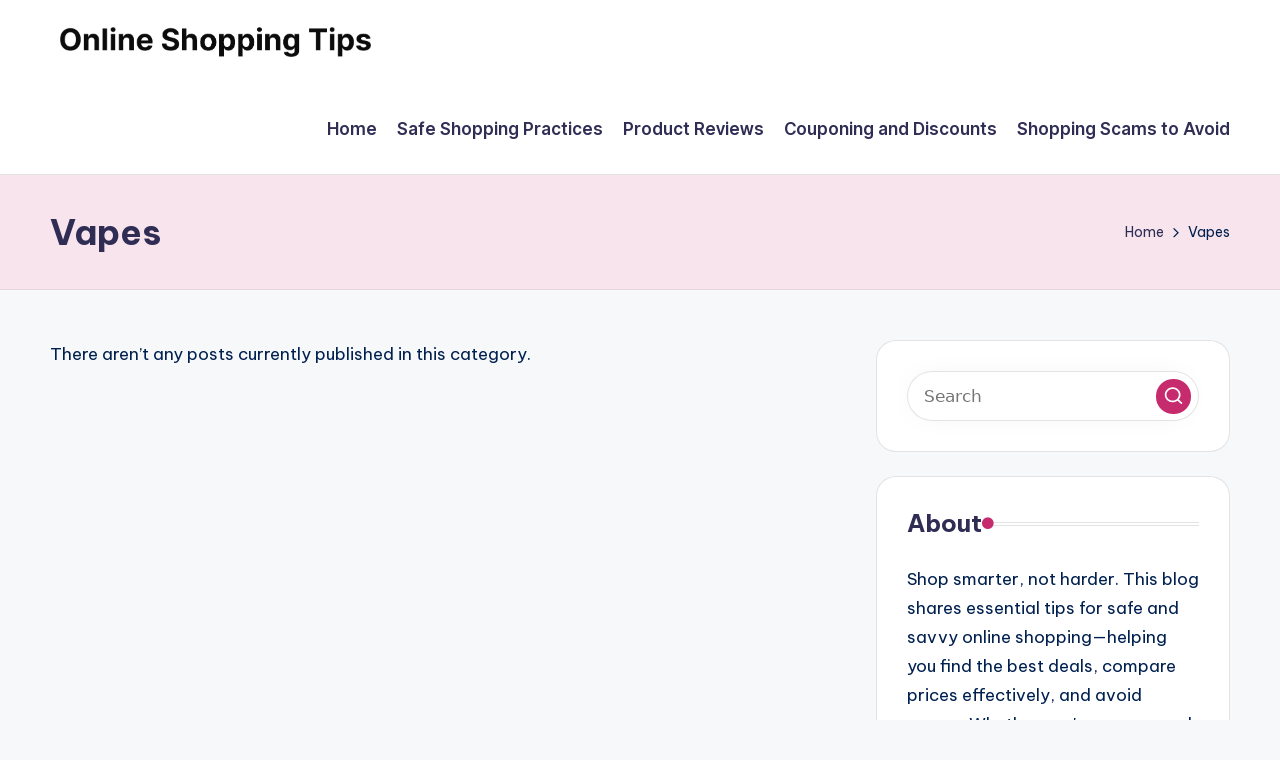

--- FILE ---
content_type: text/css
request_url: https://onlineshoppingtips.net/wp-content/uploads/bloghash/dynamic-styles.css?ver=1768975109
body_size: 5252
content:
.post-category .cat-links a.cat-145{--bloghash-primary:#F43676;--bloghash-primary_80:#fdd7e4;}.post-category .cat-links a.cat-405{--bloghash-primary:#F43676;--bloghash-primary_80:#fdd7e4;}.post-category .cat-links a.cat-128{--bloghash-primary:#F43676;--bloghash-primary_80:#fdd7e4;}.post-category .cat-links a.cat-22{--bloghash-primary:#F43676;--bloghash-primary_80:#fdd7e4;}.post-category .cat-links a.cat-75{--bloghash-primary:#F43676;--bloghash-primary_80:#fdd7e4;}.post-category .cat-links a.cat-448{--bloghash-primary:#F43676;--bloghash-primary_80:#fdd7e4;}.post-category .cat-links a.cat-277{--bloghash-primary:#F43676;--bloghash-primary_80:#fdd7e4;}.post-category .cat-links a.cat-417{--bloghash-primary:#F43676;--bloghash-primary_80:#fdd7e4;}.post-category .cat-links a.cat-431{--bloghash-primary:#F43676;--bloghash-primary_80:#fdd7e4;}.post-category .cat-links a.cat-419{--bloghash-primary:#F43676;--bloghash-primary_80:#fdd7e4;}.post-category .cat-links a.cat-388{--bloghash-primary:#F43676;--bloghash-primary_80:#fdd7e4;}.post-category .cat-links a.cat-389{--bloghash-primary:#F43676;--bloghash-primary_80:#fdd7e4;}.post-category .cat-links a.cat-817{--bloghash-primary:#F43676;--bloghash-primary_80:#fdd7e4;}.post-category .cat-links a.cat-890{--bloghash-primary:#F43676;--bloghash-primary_80:#fdd7e4;}.post-category .cat-links a.cat-392{--bloghash-primary:#F43676;--bloghash-primary_80:#fdd7e4;}.post-category .cat-links a.cat-25{--bloghash-primary:#F43676;--bloghash-primary_80:#fdd7e4;}.post-category .cat-links a.cat-450{--bloghash-primary:#F43676;--bloghash-primary_80:#fdd7e4;}.post-category .cat-links a.cat-915{--bloghash-primary:#F43676;--bloghash-primary_80:#fdd7e4;}.post-category .cat-links a.cat-367{--bloghash-primary:#F43676;--bloghash-primary_80:#fdd7e4;}.post-category .cat-links a.cat-291{--bloghash-primary:#F43676;--bloghash-primary_80:#fdd7e4;}.post-category .cat-links a.cat-278{--bloghash-primary:#F43676;--bloghash-primary_80:#fdd7e4;}.post-category .cat-links a.cat-229{--bloghash-primary:#F43676;--bloghash-primary_80:#fdd7e4;}.post-category .cat-links a.cat-59{--bloghash-primary:#F43676;--bloghash-primary_80:#fdd7e4;}.post-category .cat-links a.cat-62{--bloghash-primary:#F43676;--bloghash-primary_80:#fdd7e4;}.post-category .cat-links a.cat-329{--bloghash-primary:#F43676;--bloghash-primary_80:#fdd7e4;}.post-category .cat-links a.cat-283{--bloghash-primary:#F43676;--bloghash-primary_80:#fdd7e4;}.post-category .cat-links a.cat-692{--bloghash-primary:#F43676;--bloghash-primary_80:#fdd7e4;}.post-category .cat-links a.cat-838{--bloghash-primary:#F43676;--bloghash-primary_80:#fdd7e4;}.post-category .cat-links a.cat-265{--bloghash-primary:#F43676;--bloghash-primary_80:#fdd7e4;}.post-category .cat-links a.cat-560{--bloghash-primary:#F43676;--bloghash-primary_80:#fdd7e4;}.post-category .cat-links a.cat-758{--bloghash-primary:#F43676;--bloghash-primary_80:#fdd7e4;}.post-category .cat-links a.cat-113{--bloghash-primary:#F43676;--bloghash-primary_80:#fdd7e4;}.post-category .cat-links a.cat-112{--bloghash-primary:#F43676;--bloghash-primary_80:#fdd7e4;}.post-category .cat-links a.cat-686{--bloghash-primary:#F43676;--bloghash-primary_80:#fdd7e4;}.post-category .cat-links a.cat-684{--bloghash-primary:#F43676;--bloghash-primary_80:#fdd7e4;}.post-category .cat-links a.cat-58{--bloghash-primary:#F43676;--bloghash-primary_80:#fdd7e4;}.post-category .cat-links a.cat-618{--bloghash-primary:#F43676;--bloghash-primary_80:#fdd7e4;}.post-category .cat-links a.cat-132{--bloghash-primary:#F43676;--bloghash-primary_80:#fdd7e4;}.post-category .cat-links a.cat-133{--bloghash-primary:#F43676;--bloghash-primary_80:#fdd7e4;}.post-category .cat-links a.cat-19{--bloghash-primary:#F43676;--bloghash-primary_80:#fdd7e4;}.post-category .cat-links a.cat-366{--bloghash-primary:#F43676;--bloghash-primary_80:#fdd7e4;}.post-category .cat-links a.cat-382{--bloghash-primary:#F43676;--bloghash-primary_80:#fdd7e4;}.post-category .cat-links a.cat-735{--bloghash-primary:#F43676;--bloghash-primary_80:#fdd7e4;}.post-category .cat-links a.cat-152{--bloghash-primary:#F43676;--bloghash-primary_80:#fdd7e4;}.post-category .cat-links a.cat-141{--bloghash-primary:#F43676;--bloghash-primary_80:#fdd7e4;}.post-category .cat-links a.cat-267{--bloghash-primary:#F43676;--bloghash-primary_80:#fdd7e4;}.post-category .cat-links a.cat-222{--bloghash-primary:#F43676;--bloghash-primary_80:#fdd7e4;}.post-category .cat-links a.cat-179{--bloghash-primary:#F43676;--bloghash-primary_80:#fdd7e4;}.post-category .cat-links a.cat-884{--bloghash-primary:#F43676;--bloghash-primary_80:#fdd7e4;}.post-category .cat-links a.cat-514{--bloghash-primary:#F43676;--bloghash-primary_80:#fdd7e4;}.post-category .cat-links a.cat-829{--bloghash-primary:#F43676;--bloghash-primary_80:#fdd7e4;}.post-category .cat-links a.cat-221{--bloghash-primary:#F43676;--bloghash-primary_80:#fdd7e4;}.post-category .cat-links a.cat-9{--bloghash-primary:#F43676;--bloghash-primary_80:#fdd7e4;}.post-category .cat-links a.cat-733{--bloghash-primary:#F43676;--bloghash-primary_80:#fdd7e4;}.post-category .cat-links a.cat-655{--bloghash-primary:#F43676;--bloghash-primary_80:#fdd7e4;}.post-category .cat-links a.cat-627{--bloghash-primary:#F43676;--bloghash-primary_80:#fdd7e4;}.post-category .cat-links a.cat-280{--bloghash-primary:#F43676;--bloghash-primary_80:#fdd7e4;}.post-category .cat-links a.cat-437{--bloghash-primary:#F43676;--bloghash-primary_80:#fdd7e4;}.post-category .cat-links a.cat-825{--bloghash-primary:#F43676;--bloghash-primary_80:#fdd7e4;}.post-category .cat-links a.cat-885{--bloghash-primary:#F43676;--bloghash-primary_80:#fdd7e4;}.post-category .cat-links a.cat-73{--bloghash-primary:#F43676;--bloghash-primary_80:#fdd7e4;}.post-category .cat-links a.cat-72{--bloghash-primary:#F43676;--bloghash-primary_80:#fdd7e4;}.post-category .cat-links a.cat-766{--bloghash-primary:#F43676;--bloghash-primary_80:#fdd7e4;}.post-category .cat-links a.cat-891{--bloghash-primary:#F43676;--bloghash-primary_80:#fdd7e4;}.post-category .cat-links a.cat-501{--bloghash-primary:#F43676;--bloghash-primary_80:#fdd7e4;}.post-category .cat-links a.cat-500{--bloghash-primary:#F43676;--bloghash-primary_80:#fdd7e4;}.post-category .cat-links a.cat-271{--bloghash-primary:#F43676;--bloghash-primary_80:#fdd7e4;}.post-category .cat-links a.cat-93{--bloghash-primary:#F43676;--bloghash-primary_80:#fdd7e4;}.post-category .cat-links a.cat-78{--bloghash-primary:#F43676;--bloghash-primary_80:#fdd7e4;}.post-category .cat-links a.cat-896{--bloghash-primary:#F43676;--bloghash-primary_80:#fdd7e4;}.post-category .cat-links a.cat-681{--bloghash-primary:#F43676;--bloghash-primary_80:#fdd7e4;}.post-category .cat-links a.cat-652{--bloghash-primary:#F43676;--bloghash-primary_80:#fdd7e4;}.post-category .cat-links a.cat-394{--bloghash-primary:#F43676;--bloghash-primary_80:#fdd7e4;}.post-category .cat-links a.cat-14{--bloghash-primary:#F43676;--bloghash-primary_80:#fdd7e4;}.post-category .cat-links a.cat-154{--bloghash-primary:#F43676;--bloghash-primary_80:#fdd7e4;}.post-category .cat-links a.cat-321{--bloghash-primary:#F43676;--bloghash-primary_80:#fdd7e4;}.post-category .cat-links a.cat-319{--bloghash-primary:#F43676;--bloghash-primary_80:#fdd7e4;}.post-category .cat-links a.cat-292{--bloghash-primary:#F43676;--bloghash-primary_80:#fdd7e4;}.post-category .cat-links a.cat-66{--bloghash-primary:#F43676;--bloghash-primary_80:#fdd7e4;}.post-category .cat-links a.cat-68{--bloghash-primary:#F43676;--bloghash-primary_80:#fdd7e4;}.post-category .cat-links a.cat-67{--bloghash-primary:#F43676;--bloghash-primary_80:#fdd7e4;}.post-category .cat-links a.cat-153{--bloghash-primary:#F43676;--bloghash-primary_80:#fdd7e4;}.post-category .cat-links a.cat-341{--bloghash-primary:#F43676;--bloghash-primary_80:#fdd7e4;}.post-category .cat-links a.cat-284{--bloghash-primary:#F43676;--bloghash-primary_80:#fdd7e4;}.post-category .cat-links a.cat-275{--bloghash-primary:#F43676;--bloghash-primary_80:#fdd7e4;}.post-category .cat-links a.cat-786{--bloghash-primary:#F43676;--bloghash-primary_80:#fdd7e4;}.post-category .cat-links a.cat-816{--bloghash-primary:#F43676;--bloghash-primary_80:#fdd7e4;}.post-category .cat-links a.cat-815{--bloghash-primary:#F43676;--bloghash-primary_80:#fdd7e4;}.post-category .cat-links a.cat-316{--bloghash-primary:#F43676;--bloghash-primary_80:#fdd7e4;}.post-category .cat-links a.cat-54{--bloghash-primary:#F43676;--bloghash-primary_80:#fdd7e4;}.post-category .cat-links a.cat-56{--bloghash-primary:#F43676;--bloghash-primary_80:#fdd7e4;}.post-category .cat-links a.cat-94{--bloghash-primary:#F43676;--bloghash-primary_80:#fdd7e4;}.post-category .cat-links a.cat-620{--bloghash-primary:#F43676;--bloghash-primary_80:#fdd7e4;}.post-category .cat-links a.cat-619{--bloghash-primary:#F43676;--bloghash-primary_80:#fdd7e4;}.post-category .cat-links a.cat-624{--bloghash-primary:#F43676;--bloghash-primary_80:#fdd7e4;}.post-category .cat-links a.cat-107{--bloghash-primary:#F43676;--bloghash-primary_80:#fdd7e4;}.post-category .cat-links a.cat-623{--bloghash-primary:#F43676;--bloghash-primary_80:#fdd7e4;}.post-category .cat-links a.cat-490{--bloghash-primary:#F43676;--bloghash-primary_80:#fdd7e4;}.post-category .cat-links a.cat-345{--bloghash-primary:#F43676;--bloghash-primary_80:#fdd7e4;}.post-category .cat-links a.cat-97{--bloghash-primary:#F43676;--bloghash-primary_80:#fdd7e4;}.post-category .cat-links a.cat-111{--bloghash-primary:#F43676;--bloghash-primary_80:#fdd7e4;}.post-category .cat-links a.cat-606{--bloghash-primary:#F43676;--bloghash-primary_80:#fdd7e4;}.post-category .cat-links a.cat-558{--bloghash-primary:#F43676;--bloghash-primary_80:#fdd7e4;}.post-category .cat-links a.cat-559{--bloghash-primary:#F43676;--bloghash-primary_80:#fdd7e4;}.post-category .cat-links a.cat-458{--bloghash-primary:#F43676;--bloghash-primary_80:#fdd7e4;}.post-category .cat-links a.cat-887{--bloghash-primary:#F43676;--bloghash-primary_80:#fdd7e4;}.post-category .cat-links a.cat-269{--bloghash-primary:#F43676;--bloghash-primary_80:#fdd7e4;}.post-category .cat-links a.cat-375{--bloghash-primary:#F43676;--bloghash-primary_80:#fdd7e4;}.post-category .cat-links a.cat-61{--bloghash-primary:#F43676;--bloghash-primary_80:#fdd7e4;}.post-category .cat-links a.cat-718{--bloghash-primary:#F43676;--bloghash-primary_80:#fdd7e4;}.post-category .cat-links a.cat-374{--bloghash-primary:#F43676;--bloghash-primary_80:#fdd7e4;}.post-category .cat-links a.cat-640{--bloghash-primary:#F43676;--bloghash-primary_80:#fdd7e4;}.post-category .cat-links a.cat-248{--bloghash-primary:#F43676;--bloghash-primary_80:#fdd7e4;}.post-category .cat-links a.cat-287{--bloghash-primary:#F43676;--bloghash-primary_80:#fdd7e4;}.post-category .cat-links a.cat-32{--bloghash-primary:#F43676;--bloghash-primary_80:#fdd7e4;}.post-category .cat-links a.cat-515{--bloghash-primary:#F43676;--bloghash-primary_80:#fdd7e4;}.post-category .cat-links a.cat-110{--bloghash-primary:#F43676;--bloghash-primary_80:#fdd7e4;}.post-category .cat-links a.cat-483{--bloghash-primary:#F43676;--bloghash-primary_80:#fdd7e4;}.post-category .cat-links a.cat-482{--bloghash-primary:#F43676;--bloghash-primary_80:#fdd7e4;}.post-category .cat-links a.cat-441{--bloghash-primary:#F43676;--bloghash-primary_80:#fdd7e4;}.post-category .cat-links a.cat-129{--bloghash-primary:#F43676;--bloghash-primary_80:#fdd7e4;}.post-category .cat-links a.cat-792{--bloghash-primary:#F43676;--bloghash-primary_80:#fdd7e4;}.post-category .cat-links a.cat-468{--bloghash-primary:#F43676;--bloghash-primary_80:#fdd7e4;}.post-category .cat-links a.cat-543{--bloghash-primary:#F43676;--bloghash-primary_80:#fdd7e4;}.post-category .cat-links a.cat-774{--bloghash-primary:#F43676;--bloghash-primary_80:#fdd7e4;}.post-category .cat-links a.cat-819{--bloghash-primary:#F43676;--bloghash-primary_80:#fdd7e4;}.post-category .cat-links a.cat-803{--bloghash-primary:#F43676;--bloghash-primary_80:#fdd7e4;}.post-category .cat-links a.cat-527{--bloghash-primary:#F43676;--bloghash-primary_80:#fdd7e4;}.post-category .cat-links a.cat-467{--bloghash-primary:#F43676;--bloghash-primary_80:#fdd7e4;}.post-category .cat-links a.cat-424{--bloghash-primary:#F43676;--bloghash-primary_80:#fdd7e4;}.post-category .cat-links a.cat-335{--bloghash-primary:#F43676;--bloghash-primary_80:#fdd7e4;}.post-category .cat-links a.cat-847{--bloghash-primary:#F43676;--bloghash-primary_80:#fdd7e4;}.post-category .cat-links a.cat-778{--bloghash-primary:#F43676;--bloghash-primary_80:#fdd7e4;}.post-category .cat-links a.cat-759{--bloghash-primary:#F43676;--bloghash-primary_80:#fdd7e4;}.post-category .cat-links a.cat-749{--bloghash-primary:#F43676;--bloghash-primary_80:#fdd7e4;}.post-category .cat-links a.cat-764{--bloghash-primary:#F43676;--bloghash-primary_80:#fdd7e4;}.post-category .cat-links a.cat-854{--bloghash-primary:#F43676;--bloghash-primary_80:#fdd7e4;}.post-category .cat-links a.cat-780{--bloghash-primary:#F43676;--bloghash-primary_80:#fdd7e4;}.post-category .cat-links a.cat-253{--bloghash-primary:#F43676;--bloghash-primary_80:#fdd7e4;}.post-category .cat-links a.cat-230{--bloghash-primary:#F43676;--bloghash-primary_80:#fdd7e4;}.post-category .cat-links a.cat-312{--bloghash-primary:#F43676;--bloghash-primary_80:#fdd7e4;}.post-category .cat-links a.cat-602{--bloghash-primary:#F43676;--bloghash-primary_80:#fdd7e4;}.post-category .cat-links a.cat-835{--bloghash-primary:#F43676;--bloghash-primary_80:#fdd7e4;}.post-category .cat-links a.cat-423{--bloghash-primary:#F43676;--bloghash-primary_80:#fdd7e4;}.post-category .cat-links a.cat-355{--bloghash-primary:#F43676;--bloghash-primary_80:#fdd7e4;}.post-category .cat-links a.cat-170{--bloghash-primary:#F43676;--bloghash-primary_80:#fdd7e4;}.post-category .cat-links a.cat-837{--bloghash-primary:#F43676;--bloghash-primary_80:#fdd7e4;}.post-category .cat-links a.cat-400{--bloghash-primary:#F43676;--bloghash-primary_80:#fdd7e4;}.post-category .cat-links a.cat-654{--bloghash-primary:#F43676;--bloghash-primary_80:#fdd7e4;}.post-category .cat-links a.cat-185{--bloghash-primary:#F43676;--bloghash-primary_80:#fdd7e4;}.post-category .cat-links a.cat-582{--bloghash-primary:#F43676;--bloghash-primary_80:#fdd7e4;}.post-category .cat-links a.cat-186{--bloghash-primary:#F43676;--bloghash-primary_80:#fdd7e4;}.post-category .cat-links a.cat-187{--bloghash-primary:#F43676;--bloghash-primary_80:#fdd7e4;}.post-category .cat-links a.cat-907{--bloghash-primary:#F43676;--bloghash-primary_80:#fdd7e4;}.post-category .cat-links a.cat-71{--bloghash-primary:#F43676;--bloghash-primary_80:#fdd7e4;}.post-category .cat-links a.cat-21{--bloghash-primary:#F43676;--bloghash-primary_80:#fdd7e4;}.post-category .cat-links a.cat-249{--bloghash-primary:#F43676;--bloghash-primary_80:#fdd7e4;}.post-category .cat-links a.cat-889{--bloghash-primary:#F43676;--bloghash-primary_80:#fdd7e4;}.post-category .cat-links a.cat-264{--bloghash-primary:#F43676;--bloghash-primary_80:#fdd7e4;}.post-category .cat-links a.cat-8{--bloghash-primary:#F43676;--bloghash-primary_80:#fdd7e4;}.post-category .cat-links a.cat-252{--bloghash-primary:#F43676;--bloghash-primary_80:#fdd7e4;}.post-category .cat-links a.cat-17{--bloghash-primary:#F43676;--bloghash-primary_80:#fdd7e4;}.post-category .cat-links a.cat-272{--bloghash-primary:#F43676;--bloghash-primary_80:#fdd7e4;}.post-category .cat-links a.cat-337{--bloghash-primary:#F43676;--bloghash-primary_80:#fdd7e4;}.post-category .cat-links a.cat-642{--bloghash-primary:#F43676;--bloghash-primary_80:#fdd7e4;}.post-category .cat-links a.cat-457{--bloghash-primary:#F43676;--bloghash-primary_80:#fdd7e4;}.post-category .cat-links a.cat-826{--bloghash-primary:#F43676;--bloghash-primary_80:#fdd7e4;}.post-category .cat-links a.cat-96{--bloghash-primary:#F43676;--bloghash-primary_80:#fdd7e4;}.post-category .cat-links a.cat-809{--bloghash-primary:#F43676;--bloghash-primary_80:#fdd7e4;}.post-category .cat-links a.cat-799{--bloghash-primary:#F43676;--bloghash-primary_80:#fdd7e4;}.post-category .cat-links a.cat-386{--bloghash-primary:#F43676;--bloghash-primary_80:#fdd7e4;}.post-category .cat-links a.cat-121{--bloghash-primary:#F43676;--bloghash-primary_80:#fdd7e4;}.post-category .cat-links a.cat-119{--bloghash-primary:#F43676;--bloghash-primary_80:#fdd7e4;}.post-category .cat-links a.cat-296{--bloghash-primary:#F43676;--bloghash-primary_80:#fdd7e4;}.post-category .cat-links a.cat-304{--bloghash-primary:#F43676;--bloghash-primary_80:#fdd7e4;}.post-category .cat-links a.cat-297{--bloghash-primary:#F43676;--bloghash-primary_80:#fdd7e4;}.post-category .cat-links a.cat-130{--bloghash-primary:#F43676;--bloghash-primary_80:#fdd7e4;}.post-category .cat-links a.cat-127{--bloghash-primary:#F43676;--bloghash-primary_80:#fdd7e4;}.post-category .cat-links a.cat-385{--bloghash-primary:#F43676;--bloghash-primary_80:#fdd7e4;}.post-category .cat-links a.cat-384{--bloghash-primary:#F43676;--bloghash-primary_80:#fdd7e4;}.post-category .cat-links a.cat-120{--bloghash-primary:#F43676;--bloghash-primary_80:#fdd7e4;}.post-category .cat-links a.cat-317{--bloghash-primary:#F43676;--bloghash-primary_80:#fdd7e4;}.post-category .cat-links a.cat-562{--bloghash-primary:#F43676;--bloghash-primary_80:#fdd7e4;}.post-category .cat-links a.cat-469{--bloghash-primary:#F43676;--bloghash-primary_80:#fdd7e4;}.post-category .cat-links a.cat-122{--bloghash-primary:#F43676;--bloghash-primary_80:#fdd7e4;}.post-category .cat-links a.cat-279{--bloghash-primary:#F43676;--bloghash-primary_80:#fdd7e4;}.post-category .cat-links a.cat-488{--bloghash-primary:#F43676;--bloghash-primary_80:#fdd7e4;}.post-category .cat-links a.cat-454{--bloghash-primary:#F43676;--bloghash-primary_80:#fdd7e4;}.post-category .cat-links a.cat-70{--bloghash-primary:#F43676;--bloghash-primary_80:#fdd7e4;}.post-category .cat-links a.cat-199{--bloghash-primary:#F43676;--bloghash-primary_80:#fdd7e4;}.post-category .cat-links a.cat-6{--bloghash-primary:#F43676;--bloghash-primary_80:#fdd7e4;}.post-category .cat-links a.cat-428{--bloghash-primary:#F43676;--bloghash-primary_80:#fdd7e4;}.post-category .cat-links a.cat-504{--bloghash-primary:#F43676;--bloghash-primary_80:#fdd7e4;}.post-category .cat-links a.cat-396{--bloghash-primary:#F43676;--bloghash-primary_80:#fdd7e4;}.post-category .cat-links a.cat-795{--bloghash-primary:#F43676;--bloghash-primary_80:#fdd7e4;}.post-category .cat-links a.cat-703{--bloghash-primary:#F43676;--bloghash-primary_80:#fdd7e4;}.post-category .cat-links a.cat-705{--bloghash-primary:#F43676;--bloghash-primary_80:#fdd7e4;}.post-category .cat-links a.cat-409{--bloghash-primary:#F43676;--bloghash-primary_80:#fdd7e4;}.post-category .cat-links a.cat-270{--bloghash-primary:#F43676;--bloghash-primary_80:#fdd7e4;}.post-category .cat-links a.cat-914{--bloghash-primary:#F43676;--bloghash-primary_80:#fdd7e4;}.post-category .cat-links a.cat-13{--bloghash-primary:#F43676;--bloghash-primary_80:#fdd7e4;}.post-category .cat-links a.cat-347{--bloghash-primary:#F43676;--bloghash-primary_80:#fdd7e4;}.post-category .cat-links a.cat-538{--bloghash-primary:#F43676;--bloghash-primary_80:#fdd7e4;}.post-category .cat-links a.cat-69{--bloghash-primary:#F43676;--bloghash-primary_80:#fdd7e4;}.post-category .cat-links a.cat-273{--bloghash-primary:#F43676;--bloghash-primary_80:#fdd7e4;}.post-category .cat-links a.cat-824{--bloghash-primary:#F43676;--bloghash-primary_80:#fdd7e4;}.post-category .cat-links a.cat-810{--bloghash-primary:#F43676;--bloghash-primary_80:#fdd7e4;}.post-category .cat-links a.cat-102{--bloghash-primary:#F43676;--bloghash-primary_80:#fdd7e4;}.post-category .cat-links a.cat-798{--bloghash-primary:#F43676;--bloghash-primary_80:#fdd7e4;}.post-category .cat-links a.cat-734{--bloghash-primary:#F43676;--bloghash-primary_80:#fdd7e4;}.post-category .cat-links a.cat-823{--bloghash-primary:#F43676;--bloghash-primary_80:#fdd7e4;}.post-category .cat-links a.cat-397{--bloghash-primary:#F43676;--bloghash-primary_80:#fdd7e4;}.post-category .cat-links a.cat-290{--bloghash-primary:#F43676;--bloghash-primary_80:#fdd7e4;}.post-category .cat-links a.cat-791{--bloghash-primary:#F43676;--bloghash-primary_80:#fdd7e4;}.post-category .cat-links a.cat-27{--bloghash-primary:#F43676;--bloghash-primary_80:#fdd7e4;}.post-category .cat-links a.cat-147{--bloghash-primary:#F43676;--bloghash-primary_80:#fdd7e4;}.post-category .cat-links a.cat-489{--bloghash-primary:#F43676;--bloghash-primary_80:#fdd7e4;}.post-category .cat-links a.cat-665{--bloghash-primary:#F43676;--bloghash-primary_80:#fdd7e4;}.post-category .cat-links a.cat-425{--bloghash-primary:#F43676;--bloghash-primary_80:#fdd7e4;}.post-category .cat-links a.cat-118{--bloghash-primary:#F43676;--bloghash-primary_80:#fdd7e4;}.post-category .cat-links a.cat-116{--bloghash-primary:#F43676;--bloghash-primary_80:#fdd7e4;}.post-category .cat-links a.cat-114{--bloghash-primary:#F43676;--bloghash-primary_80:#fdd7e4;}.post-category .cat-links a.cat-115{--bloghash-primary:#F43676;--bloghash-primary_80:#fdd7e4;}.post-category .cat-links a.cat-117{--bloghash-primary:#F43676;--bloghash-primary_80:#fdd7e4;}.post-category .cat-links a.cat-146{--bloghash-primary:#F43676;--bloghash-primary_80:#fdd7e4;}.post-category .cat-links a.cat-200{--bloghash-primary:#F43676;--bloghash-primary_80:#fdd7e4;}.post-category .cat-links a.cat-165{--bloghash-primary:#F43676;--bloghash-primary_80:#fdd7e4;}.post-category .cat-links a.cat-238{--bloghash-primary:#F43676;--bloghash-primary_80:#fdd7e4;}.post-category .cat-links a.cat-622{--bloghash-primary:#F43676;--bloghash-primary_80:#fdd7e4;}.post-category .cat-links a.cat-616{--bloghash-primary:#F43676;--bloghash-primary_80:#fdd7e4;}.post-category .cat-links a.cat-617{--bloghash-primary:#F43676;--bloghash-primary_80:#fdd7e4;}.post-category .cat-links a.cat-763{--bloghash-primary:#F43676;--bloghash-primary_80:#fdd7e4;}.post-category .cat-links a.cat-580{--bloghash-primary:#F43676;--bloghash-primary_80:#fdd7e4;}.post-category .cat-links a.cat-542{--bloghash-primary:#F43676;--bloghash-primary_80:#fdd7e4;}.post-category .cat-links a.cat-581{--bloghash-primary:#F43676;--bloghash-primary_80:#fdd7e4;}.post-category .cat-links a.cat-349{--bloghash-primary:#F43676;--bloghash-primary_80:#fdd7e4;}.post-category .cat-links a.cat-426{--bloghash-primary:#F43676;--bloghash-primary_80:#fdd7e4;}.post-category .cat-links a.cat-427{--bloghash-primary:#F43676;--bloghash-primary_80:#fdd7e4;}.post-category .cat-links a.cat-882{--bloghash-primary:#F43676;--bloghash-primary_80:#fdd7e4;}.post-category .cat-links a.cat-348{--bloghash-primary:#F43676;--bloghash-primary_80:#fdd7e4;}.post-category .cat-links a.cat-751{--bloghash-primary:#F43676;--bloghash-primary_80:#fdd7e4;}.post-category .cat-links a.cat-750{--bloghash-primary:#F43676;--bloghash-primary_80:#fdd7e4;}.post-category .cat-links a.cat-361{--bloghash-primary:#F43676;--bloghash-primary_80:#fdd7e4;}.post-category .cat-links a.cat-828{--bloghash-primary:#F43676;--bloghash-primary_80:#fdd7e4;}.post-category .cat-links a.cat-131{--bloghash-primary:#F43676;--bloghash-primary_80:#fdd7e4;}.post-category .cat-links a.cat-818{--bloghash-primary:#F43676;--bloghash-primary_80:#fdd7e4;}.post-category .cat-links a.cat-688{--bloghash-primary:#F43676;--bloghash-primary_80:#fdd7e4;}.post-category .cat-links a.cat-689{--bloghash-primary:#F43676;--bloghash-primary_80:#fdd7e4;}.post-category .cat-links a.cat-24{--bloghash-primary:#F43676;--bloghash-primary_80:#fdd7e4;}.post-category .cat-links a.cat-536{--bloghash-primary:#F43676;--bloghash-primary_80:#fdd7e4;}.post-category .cat-links a.cat-712{--bloghash-primary:#F43676;--bloghash-primary_80:#fdd7e4;}.post-category .cat-links a.cat-600{--bloghash-primary:#F43676;--bloghash-primary_80:#fdd7e4;}.post-category .cat-links a.cat-635{--bloghash-primary:#F43676;--bloghash-primary_80:#fdd7e4;}.post-category .cat-links a.cat-631{--bloghash-primary:#F43676;--bloghash-primary_80:#fdd7e4;}.post-category .cat-links a.cat-460{--bloghash-primary:#F43676;--bloghash-primary_80:#fdd7e4;}.post-category .cat-links a.cat-900{--bloghash-primary:#F43676;--bloghash-primary_80:#fdd7e4;}.post-category .cat-links a.cat-285{--bloghash-primary:#F43676;--bloghash-primary_80:#fdd7e4;}.post-category .cat-links a.cat-2{--bloghash-primary:#F43676;--bloghash-primary_80:#fdd7e4;}.post-category .cat-links a.cat-29{--bloghash-primary:#F43676;--bloghash-primary_80:#fdd7e4;}.post-category .cat-links a.cat-30{--bloghash-primary:#F43676;--bloghash-primary_80:#fdd7e4;}.post-category .cat-links a.cat-540{--bloghash-primary:#F43676;--bloghash-primary_80:#fdd7e4;}.post-category .cat-links a.cat-787{--bloghash-primary:#F43676;--bloghash-primary_80:#fdd7e4;}.post-category .cat-links a.cat-223{--bloghash-primary:#F43676;--bloghash-primary_80:#fdd7e4;}.post-category .cat-links a.cat-211{--bloghash-primary:#F43676;--bloghash-primary_80:#fdd7e4;}.post-category .cat-links a.cat-215{--bloghash-primary:#F43676;--bloghash-primary_80:#fdd7e4;}.post-category .cat-links a.cat-182{--bloghash-primary:#F43676;--bloghash-primary_80:#fdd7e4;}.post-category .cat-links a.cat-217{--bloghash-primary:#F43676;--bloghash-primary_80:#fdd7e4;}.post-category .cat-links a.cat-210{--bloghash-primary:#F43676;--bloghash-primary_80:#fdd7e4;}.post-category .cat-links a.cat-250{--bloghash-primary:#F43676;--bloghash-primary_80:#fdd7e4;}.post-category .cat-links a.cat-610{--bloghash-primary:#F43676;--bloghash-primary_80:#fdd7e4;}.post-category .cat-links a.cat-395{--bloghash-primary:#F43676;--bloghash-primary_80:#fdd7e4;}.post-category .cat-links a.cat-499{--bloghash-primary:#F43676;--bloghash-primary_80:#fdd7e4;}.post-category .cat-links a.cat-106{--bloghash-primary:#F43676;--bloghash-primary_80:#fdd7e4;}.post-category .cat-links a.cat-256{--bloghash-primary:#F43676;--bloghash-primary_80:#fdd7e4;}.post-category .cat-links a.cat-603{--bloghash-primary:#F43676;--bloghash-primary_80:#fdd7e4;}.post-category .cat-links a.cat-548{--bloghash-primary:#F43676;--bloghash-primary_80:#fdd7e4;}.post-category .cat-links a.cat-604{--bloghash-primary:#F43676;--bloghash-primary_80:#fdd7e4;}.post-category .cat-links a.cat-327{--bloghash-primary:#F43676;--bloghash-primary_80:#fdd7e4;}.post-category .cat-links a.cat-334{--bloghash-primary:#F43676;--bloghash-primary_80:#fdd7e4;}.post-category .cat-links a.cat-886{--bloghash-primary:#F43676;--bloghash-primary_80:#fdd7e4;}.post-category .cat-links a.cat-888{--bloghash-primary:#F43676;--bloghash-primary_80:#fdd7e4;}.post-category .cat-links a.cat-191{--bloghash-primary:#F43676;--bloghash-primary_80:#fdd7e4;}.post-category .cat-links a.cat-537{--bloghash-primary:#F43676;--bloghash-primary_80:#fdd7e4;}.post-category .cat-links a.cat-10{--bloghash-primary:#F43676;--bloghash-primary_80:#fdd7e4;}.post-category .cat-links a.cat-876{--bloghash-primary:#F43676;--bloghash-primary_80:#fdd7e4;}.post-category .cat-links a.cat-20{--bloghash-primary:#F43676;--bloghash-primary_80:#fdd7e4;}.post-category .cat-links a.cat-263{--bloghash-primary:#F43676;--bloghash-primary_80:#fdd7e4;}.post-category .cat-links a.cat-104{--bloghash-primary:#F43676;--bloghash-primary_80:#fdd7e4;}.post-category .cat-links a.cat-103{--bloghash-primary:#F43676;--bloghash-primary_80:#fdd7e4;}.post-category .cat-links a.cat-12{--bloghash-primary:#F43676;--bloghash-primary_80:#fdd7e4;}.post-category .cat-links a.cat-124{--bloghash-primary:#F43676;--bloghash-primary_80:#fdd7e4;}.post-category .cat-links a.cat-399{--bloghash-primary:#F43676;--bloghash-primary_80:#fdd7e4;}.post-category .cat-links a.cat-843{--bloghash-primary:#F43676;--bloghash-primary_80:#fdd7e4;}.post-category .cat-links a.cat-745{--bloghash-primary:#F43676;--bloghash-primary_80:#fdd7e4;}.post-category .cat-links a.cat-908{--bloghash-primary:#F43676;--bloghash-primary_80:#fdd7e4;}.post-category .cat-links a.cat-834{--bloghash-primary:#F43676;--bloghash-primary_80:#fdd7e4;}.post-category .cat-links a.cat-772{--bloghash-primary:#F43676;--bloghash-primary_80:#fdd7e4;}.post-category .cat-links a.cat-343{--bloghash-primary:#F43676;--bloghash-primary_80:#fdd7e4;}.post-category .cat-links a.cat-438{--bloghash-primary:#F43676;--bloghash-primary_80:#fdd7e4;}.post-category .cat-links a.cat-534{--bloghash-primary:#F43676;--bloghash-primary_80:#fdd7e4;}.post-category .cat-links a.cat-108{--bloghash-primary:#F43676;--bloghash-primary_80:#fdd7e4;}.post-category .cat-links a.cat-45{--bloghash-primary:#F43676;--bloghash-primary_80:#fdd7e4;}.post-category .cat-links a.cat-123{--bloghash-primary:#F43676;--bloghash-primary_80:#fdd7e4;}.post-category .cat-links a.cat-625{--bloghash-primary:#F43676;--bloghash-primary_80:#fdd7e4;}.post-category .cat-links a.cat-844{--bloghash-primary:#F43676;--bloghash-primary_80:#fdd7e4;}.post-category .cat-links a.cat-31{--bloghash-primary:#F43676;--bloghash-primary_80:#fdd7e4;}.post-category .cat-links a.cat-338{--bloghash-primary:#F43676;--bloghash-primary_80:#fdd7e4;}.post-category .cat-links a.cat-18{--bloghash-primary:#F43676;--bloghash-primary_80:#fdd7e4;}.post-category .cat-links a.cat-151{--bloghash-primary:#F43676;--bloghash-primary_80:#fdd7e4;}.post-category .cat-links a.cat-802{--bloghash-primary:#F43676;--bloghash-primary_80:#fdd7e4;}.post-category .cat-links a.cat-376{--bloghash-primary:#F43676;--bloghash-primary_80:#fdd7e4;}.post-category .cat-links a.cat-546{--bloghash-primary:#F43676;--bloghash-primary_80:#fdd7e4;}.post-category .cat-links a.cat-440{--bloghash-primary:#F43676;--bloghash-primary_80:#fdd7e4;}.post-category .cat-links a.cat-57{--bloghash-primary:#F43676;--bloghash-primary_80:#fdd7e4;}.post-category .cat-links a.cat-784{--bloghash-primary:#F43676;--bloghash-primary_80:#fdd7e4;}.post-category .cat-links a.cat-785{--bloghash-primary:#F43676;--bloghash-primary_80:#fdd7e4;}.post-category .cat-links a.cat-262{--bloghash-primary:#F43676;--bloghash-primary_80:#fdd7e4;}.post-category .cat-links a.cat-704{--bloghash-primary:#F43676;--bloghash-primary_80:#fdd7e4;}.post-category .cat-links a.cat-676{--bloghash-primary:#F43676;--bloghash-primary_80:#fdd7e4;}.post-category .cat-links a.cat-677{--bloghash-primary:#F43676;--bloghash-primary_80:#fdd7e4;}.post-category .cat-links a.cat-842{--bloghash-primary:#F43676;--bloghash-primary_80:#fdd7e4;}.post-category .cat-links a.cat-155{--bloghash-primary:#F43676;--bloghash-primary_80:#fdd7e4;}.post-category .cat-links a.cat-7{--bloghash-primary:#F43676;--bloghash-primary_80:#fdd7e4;}.post-category .cat-links a.cat-220{--bloghash-primary:#F43676;--bloghash-primary_80:#fdd7e4;}.post-category .cat-links a.cat-621{--bloghash-primary:#F43676;--bloghash-primary_80:#fdd7e4;}.post-category .cat-links a.cat-714{--bloghash-primary:#F43676;--bloghash-primary_80:#fdd7e4;}.post-category .cat-links a.cat-432{--bloghash-primary:#F43676;--bloghash-primary_80:#fdd7e4;}.post-category .cat-links a.cat-247{--bloghash-primary:#F43676;--bloghash-primary_80:#fdd7e4;}.post-category .cat-links a.cat-487{--bloghash-primary:#F43676;--bloghash-primary_80:#fdd7e4;}.post-category .cat-links a.cat-227{--bloghash-primary:#F43676;--bloghash-primary_80:#fdd7e4;}.post-category .cat-links a.cat-793{--bloghash-primary:#F43676;--bloghash-primary_80:#fdd7e4;}.post-category .cat-links a.cat-794{--bloghash-primary:#F43676;--bloghash-primary_80:#fdd7e4;}.post-category .cat-links a.cat-544{--bloghash-primary:#F43676;--bloghash-primary_80:#fdd7e4;}.post-category .cat-links a.cat-455{--bloghash-primary:#F43676;--bloghash-primary_80:#fdd7e4;}.post-category .cat-links a.cat-641{--bloghash-primary:#F43676;--bloghash-primary_80:#fdd7e4;}.post-category .cat-links a.cat-459{--bloghash-primary:#F43676;--bloghash-primary_80:#fdd7e4;}.post-category .cat-links a.cat-846{--bloghash-primary:#F43676;--bloghash-primary_80:#fdd7e4;}.post-category .cat-links a.cat-557{--bloghash-primary:#F43676;--bloghash-primary_80:#fdd7e4;}.post-category .cat-links a.cat-892{--bloghash-primary:#F43676;--bloghash-primary_80:#fdd7e4;}.post-category .cat-links a.cat-545{--bloghash-primary:#F43676;--bloghash-primary_80:#fdd7e4;}.post-category .cat-links a.cat-775{--bloghash-primary:#F43676;--bloghash-primary_80:#fdd7e4;}.post-category .cat-links a.cat-698{--bloghash-primary:#F43676;--bloghash-primary_80:#fdd7e4;}.post-category .cat-links a.cat-553{--bloghash-primary:#F43676;--bloghash-primary_80:#fdd7e4;}.post-category .cat-links a.cat-547{--bloghash-primary:#F43676;--bloghash-primary_80:#fdd7e4;}.post-category .cat-links a.cat-276{--bloghash-primary:#F43676;--bloghash-primary_80:#fdd7e4;}.post-category .cat-links a.cat-746{--bloghash-primary:#F43676;--bloghash-primary_80:#fdd7e4;}.post-category .cat-links a.cat-747{--bloghash-primary:#F43676;--bloghash-primary_80:#fdd7e4;}.post-category .cat-links a.cat-895{--bloghash-primary:#F43676;--bloghash-primary_80:#fdd7e4;}.post-category .cat-links a.cat-15{--bloghash-primary:#F43676;--bloghash-primary_80:#fdd7e4;}.post-category .cat-links a.cat-180{--bloghash-primary:#F43676;--bloghash-primary_80:#fdd7e4;}.post-category .cat-links a.cat-173{--bloghash-primary:#F43676;--bloghash-primary_80:#fdd7e4;}.post-category .cat-links a.cat-767{--bloghash-primary:#F43676;--bloghash-primary_80:#fdd7e4;}.post-category .cat-links a.cat-790{--bloghash-primary:#F43676;--bloghash-primary_80:#fdd7e4;}.post-category .cat-links a.cat-387{--bloghash-primary:#F43676;--bloghash-primary_80:#fdd7e4;}.post-category .cat-links a.cat-444{--bloghash-primary:#F43676;--bloghash-primary_80:#fdd7e4;}.post-category .cat-links a.cat-391{--bloghash-primary:#F43676;--bloghash-primary_80:#fdd7e4;}.post-category .cat-links a.cat-16{--bloghash-primary:#F43676;--bloghash-primary_80:#fdd7e4;}.post-category .cat-links a.cat-60{--bloghash-primary:#F43676;--bloghash-primary_80:#fdd7e4;}.post-category .cat-links a.cat-336{--bloghash-primary:#F43676;--bloghash-primary_80:#fdd7e4;}.post-category .cat-links a.cat-633{--bloghash-primary:#F43676;--bloghash-primary_80:#fdd7e4;}.post-category .cat-links a.cat-478{--bloghash-primary:#F43676;--bloghash-primary_80:#fdd7e4;}.post-category .cat-links a.cat-804{--bloghash-primary:#F43676;--bloghash-primary_80:#fdd7e4;}.post-category .cat-links a.cat-109{--bloghash-primary:#F43676;--bloghash-primary_80:#fdd7e4;}.post-category .cat-links a.cat-612{--bloghash-primary:#F43676;--bloghash-primary_80:#fdd7e4;}.post-category .cat-links a.cat-373{--bloghash-primary:#F43676;--bloghash-primary_80:#fdd7e4;}.post-category .cat-links a.cat-390{--bloghash-primary:#F43676;--bloghash-primary_80:#fdd7e4;}.post-category .cat-links a.cat-46{--bloghash-primary:#F43676;--bloghash-primary_80:#fdd7e4;}.post-category .cat-links a.cat-47{--bloghash-primary:#F43676;--bloghash-primary_80:#fdd7e4;}.post-category .cat-links a.cat-288{--bloghash-primary:#F43676;--bloghash-primary_80:#fdd7e4;}.post-category .cat-links a.cat-53{--bloghash-primary:#F43676;--bloghash-primary_80:#fdd7e4;}.post-category .cat-links a.cat-65{--bloghash-primary:#F43676;--bloghash-primary_80:#fdd7e4;}.post-category .cat-links a.cat-274{--bloghash-primary:#F43676;--bloghash-primary_80:#fdd7e4;}.post-category .cat-links a.cat-63{--bloghash-primary:#F43676;--bloghash-primary_80:#fdd7e4;}.post-category .cat-links a.cat-183{--bloghash-primary:#F43676;--bloghash-primary_80:#fdd7e4;}.post-category .cat-links a.cat-55{--bloghash-primary:#F43676;--bloghash-primary_80:#fdd7e4;}.post-category .cat-links a.cat-99{--bloghash-primary:#F43676;--bloghash-primary_80:#fdd7e4;}.post-category .cat-links a.cat-184{--bloghash-primary:#F43676;--bloghash-primary_80:#fdd7e4;}.post-category .cat-links a.cat-289{--bloghash-primary:#F43676;--bloghash-primary_80:#fdd7e4;}.post-category .cat-links a.cat-98{--bloghash-primary:#F43676;--bloghash-primary_80:#fdd7e4;}.post-category .cat-links a.cat-64{--bloghash-primary:#F43676;--bloghash-primary_80:#fdd7e4;}.post-category .cat-links a.cat-135{--bloghash-primary:#F43676;--bloghash-primary_80:#fdd7e4;}.post-category .cat-links a.cat-134{--bloghash-primary:#F43676;--bloghash-primary_80:#fdd7e4;}.post-category .cat-links a.cat-551{--bloghash-primary:#F43676;--bloghash-primary_80:#fdd7e4;}.post-category .cat-links a.cat-449{--bloghash-primary:#F43676;--bloghash-primary_80:#fdd7e4;}.post-category .cat-links a.cat-28{--bloghash-primary:#F43676;--bloghash-primary_80:#fdd7e4;}.post-category .cat-links a.cat-26{--bloghash-primary:#F43676;--bloghash-primary_80:#fdd7e4;}.post-category .cat-links a.cat-429{--bloghash-primary:#F43676;--bloghash-primary_80:#fdd7e4;}.post-category .cat-links a.cat-713{--bloghash-primary:#F43676;--bloghash-primary_80:#fdd7e4;}.post-category .cat-links a.cat-779{--bloghash-primary:#F43676;--bloghash-primary_80:#fdd7e4;}.post-category .cat-links a.cat-420{--bloghash-primary:#F43676;--bloghash-primary_80:#fdd7e4;}.post-category .cat-links a.cat-266{--bloghash-primary:#F43676;--bloghash-primary_80:#fdd7e4;}.post-category .cat-links a.cat-430{--bloghash-primary:#F43676;--bloghash-primary_80:#fdd7e4;}.post-category .cat-links a.cat-830{--bloghash-primary:#F43676;--bloghash-primary_80:#fdd7e4;}.post-category .cat-links a.cat-330{--bloghash-primary:#F43676;--bloghash-primary_80:#fdd7e4;}.post-category .cat-links a.cat-331{--bloghash-primary:#F43676;--bloghash-primary_80:#fdd7e4;}.post-category .cat-links a.cat-342{--bloghash-primary:#F43676;--bloghash-primary_80:#fdd7e4;}.post-category .cat-links a.cat-484{--bloghash-primary:#F43676;--bloghash-primary_80:#fdd7e4;}.post-category .cat-links a.cat-673{--bloghash-primary:#F43676;--bloghash-primary_80:#fdd7e4;}.post-category .cat-links a.cat-140{--bloghash-primary:#F43676;--bloghash-primary_80:#fdd7e4;}.post-category .cat-links a.cat-911{--bloghash-primary:#F43676;--bloghash-primary_80:#fdd7e4;}.post-category .cat-links a.cat-422{--bloghash-primary:#F43676;--bloghash-primary_80:#fdd7e4;}.post-category .cat-links a.cat-760{--bloghash-primary:#F43676;--bloghash-primary_80:#fdd7e4;}.post-category .cat-links a.cat-477{--bloghash-primary:#F43676;--bloghash-primary_80:#fdd7e4;}.post-category .cat-links a.cat-11{--bloghash-primary:#F43676;--bloghash-primary_80:#fdd7e4;}.post-category .cat-links a.cat-181{--bloghash-primary:#F43676;--bloghash-primary_80:#fdd7e4;}.post-category .cat-links a.cat-214{--bloghash-primary:#F43676;--bloghash-primary_80:#fdd7e4;}.post-category .cat-links a.cat-172{--bloghash-primary:#F43676;--bloghash-primary_80:#fdd7e4;}.post-category .cat-links a.cat-663{--bloghash-primary:#F43676;--bloghash-primary_80:#fdd7e4;}.post-category .cat-links a.cat-383{--bloghash-primary:#F43676;--bloghash-primary_80:#fdd7e4;}.post-category .cat-links a.cat-305{--bloghash-primary:#F43676;--bloghash-primary_80:#fdd7e4;}.post-category .cat-links a.cat-563{--bloghash-primary:#F43676;--bloghash-primary_80:#fdd7e4;}.post-category .cat-links a.cat-346{--bloghash-primary:#F43676;--bloghash-primary_80:#fdd7e4;}.post-category .cat-links a.cat-212{--bloghash-primary:#F43676;--bloghash-primary_80:#fdd7e4;}.post-category .cat-links a.cat-171{--bloghash-primary:#F43676;--bloghash-primary_80:#fdd7e4;}.post-category .cat-links a.cat-213{--bloghash-primary:#F43676;--bloghash-primary_80:#fdd7e4;}.post-category .cat-links a.cat-126{--bloghash-primary:#F43676;--bloghash-primary_80:#fdd7e4;}.post-category .cat-links a.cat-845{--bloghash-primary:#F43676;--bloghash-primary_80:#fdd7e4;}.post-category .cat-links a.cat-100{--bloghash-primary:#F43676;--bloghash-primary_80:#fdd7e4;}.post-category .cat-links a.cat-765{--bloghash-primary:#F43676;--bloghash-primary_80:#fdd7e4;}.post-category .cat-links a.cat-682{--bloghash-primary:#F43676;--bloghash-primary_80:#fdd7e4;}.post-category .cat-links a.cat-281{--bloghash-primary:#F43676;--bloghash-primary_80:#fdd7e4;}.post-category .cat-links a.cat-656{--bloghash-primary:#F43676;--bloghash-primary_80:#fdd7e4;}.post-category .cat-links a.cat-178{--bloghash-primary:#F43676;--bloghash-primary_80:#fdd7e4;}.post-category .cat-links a.cat-456{--bloghash-primary:#F43676;--bloghash-primary_80:#fdd7e4;}.post-category .cat-links a.cat-177{--bloghash-primary:#F43676;--bloghash-primary_80:#fdd7e4;}.post-category .cat-links a.cat-813{--bloghash-primary:#F43676;--bloghash-primary_80:#fdd7e4;}.post-category .cat-links a.cat-814{--bloghash-primary:#F43676;--bloghash-primary_80:#fdd7e4;}.post-category .cat-links a.cat-812{--bloghash-primary:#F43676;--bloghash-primary_80:#fdd7e4;}.post-category .cat-links a.cat-910{--bloghash-primary:#F43676;--bloghash-primary_80:#fdd7e4;}.post-category .cat-links a.cat-601{--bloghash-primary:#F43676;--bloghash-primary_80:#fdd7e4;}.post-category .cat-links a.cat-636{--bloghash-primary:#F43676;--bloghash-primary_80:#fdd7e4;}.post-category .cat-links a.cat-632{--bloghash-primary:#F43676;--bloghash-primary_80:#fdd7e4;}.post-category .cat-links a.cat-687{--bloghash-primary:#F43676;--bloghash-primary_80:#fdd7e4;}.post-category .cat-links a.cat-565{--bloghash-primary:#F43676;--bloghash-primary_80:#fdd7e4;}.post-category .cat-links a.cat-167{--bloghash-primary:#F43676;--bloghash-primary_80:#fdd7e4;}.post-category .cat-links a.cat-166{--bloghash-primary:#F43676;--bloghash-primary_80:#fdd7e4;}.post-category .cat-links a.cat-883{--bloghash-primary:#F43676;--bloghash-primary_80:#fdd7e4;}.post-category .cat-links a.cat-573{--bloghash-primary:#F43676;--bloghash-primary_80:#fdd7e4;}.post-category .cat-links a.cat-541{--bloghash-primary:#F43676;--bloghash-primary_80:#fdd7e4;}.post-category .cat-links a.cat-523{--bloghash-primary:#F43676;--bloghash-primary_80:#fdd7e4;}.post-category .cat-links a.cat-521{--bloghash-primary:#F43676;--bloghash-primary_80:#fdd7e4;}.post-category .cat-links a.cat-685{--bloghash-primary:#F43676;--bloghash-primary_80:#fdd7e4;}.post-category .cat-links a.cat-328{--bloghash-primary:#F43676;--bloghash-primary_80:#fdd7e4;}.post-category .cat-links a.cat-572{--bloghash-primary:#F43676;--bloghash-primary_80:#fdd7e4;}.post-category .cat-links a.cat-611{--bloghash-primary:#F43676;--bloghash-primary_80:#fdd7e4;}.post-category .cat-links a.cat-761{--bloghash-primary:#F43676;--bloghash-primary_80:#fdd7e4;}.post-category .cat-links a.cat-695{--bloghash-primary:#F43676;--bloghash-primary_80:#fdd7e4;}.post-category .cat-links a.cat-701{--bloghash-primary:#F43676;--bloghash-primary_80:#fdd7e4;}.post-category .cat-links a.cat-531{--bloghash-primary:#F43676;--bloghash-primary_80:#fdd7e4;}.post-category .cat-links a.cat-806{--bloghash-primary:#F43676;--bloghash-primary_80:#fdd7e4;}.post-category .cat-links a.cat-699{--bloghash-primary:#F43676;--bloghash-primary_80:#fdd7e4;}.post-category .cat-links a.cat-808{--bloghash-primary:#F43676;--bloghash-primary_80:#fdd7e4;}.post-category .cat-links a.cat-700{--bloghash-primary:#F43676;--bloghash-primary_80:#fdd7e4;}.post-category .cat-links a.cat-807{--bloghash-primary:#F43676;--bloghash-primary_80:#fdd7e4;}.post-category .cat-links a.cat-694{--bloghash-primary:#F43676;--bloghash-primary_80:#fdd7e4;}.post-category .cat-links a.cat-693{--bloghash-primary:#F43676;--bloghash-primary_80:#fdd7e4;}.post-category .cat-links a.cat-535{--bloghash-primary:#F43676;--bloghash-primary_80:#fdd7e4;}.post-category .cat-links a.cat-79{--bloghash-primary:#F43676;--bloghash-primary_80:#fdd7e4;}.post-category .cat-links a.cat-33{--bloghash-primary:#F43676;--bloghash-primary_80:#fdd7e4;}.post-category .cat-links a.cat-95{--bloghash-primary:#F43676;--bloghash-primary_80:#fdd7e4;}.post-category .cat-links a.cat-476{--bloghash-primary:#F43676;--bloghash-primary_80:#fdd7e4;}.post-category .cat-links a.cat-492{--bloghash-primary:#F43676;--bloghash-primary_80:#fdd7e4;}.post-category .cat-links a.cat-286{--bloghash-primary:#F43676;--bloghash-primary_80:#fdd7e4;}.post-category .cat-links a.cat-913{--bloghash-primary:#F43676;--bloghash-primary_80:#fdd7e4;}.post-category .cat-links a.cat-720{--bloghash-primary:#F43676;--bloghash-primary_80:#fdd7e4;}.post-category .cat-links a.cat-574{--bloghash-primary:#F43676;--bloghash-primary_80:#fdd7e4;}.post-category .cat-links a.cat-44{--bloghash-primary:#F43676;--bloghash-primary_80:#fdd7e4;}.post-category .cat-links a.cat-626{--bloghash-primary:#F43676;--bloghash-primary_80:#fdd7e4;}.post-category .cat-links a.cat-295{--bloghash-primary:#F43676;--bloghash-primary_80:#fdd7e4;}.post-category .cat-links a.cat-255{--bloghash-primary:#F43676;--bloghash-primary_80:#fdd7e4;}.post-category .cat-links a.cat-894{--bloghash-primary:#F43676;--bloghash-primary_80:#fdd7e4;}.post-category .cat-links a.cat-470{--bloghash-primary:#F43676;--bloghash-primary_80:#fdd7e4;}.post-category .cat-links a.cat-43{--bloghash-primary:#F43676;--bloghash-primary_80:#fdd7e4;}.post-category .cat-links a.cat-586{--bloghash-primary:#F43676;--bloghash-primary_80:#fdd7e4;}.post-category .cat-links a.cat-696{--bloghash-primary:#F43676;--bloghash-primary_80:#fdd7e4;}.post-category .cat-links a.cat-697{--bloghash-primary:#F43676;--bloghash-primary_80:#fdd7e4;}.post-category .cat-links a.cat-218{--bloghash-primary:#F43676;--bloghash-primary_80:#fdd7e4;}.post-category .cat-links a.cat-232{--bloghash-primary:#F43676;--bloghash-primary_80:#fdd7e4;}.post-category .cat-links a.cat-447{--bloghash-primary:#F43676;--bloghash-primary_80:#fdd7e4;}.post-category .cat-links a.cat-719{--bloghash-primary:#F43676;--bloghash-primary_80:#fdd7e4;}.post-category .cat-links a.cat-360{--bloghash-primary:#F43676;--bloghash-primary_80:#fdd7e4;}.post-category .cat-links a.cat-568{--bloghash-primary:#F43676;--bloghash-primary_80:#fdd7e4;}.post-category .cat-links a.cat-567{--bloghash-primary:#F43676;--bloghash-primary_80:#fdd7e4;}.post-category .cat-links a.cat-518{--bloghash-primary:#F43676;--bloghash-primary_80:#fdd7e4;}.post-category .cat-links a.cat-575{--bloghash-primary:#F43676;--bloghash-primary_80:#fdd7e4;}.post-category .cat-links a.cat-519{--bloghash-primary:#F43676;--bloghash-primary_80:#fdd7e4;}.post-category .cat-links a.cat-520{--bloghash-primary:#F43676;--bloghash-primary_80:#fdd7e4;}.post-category .cat-links a.cat-576{--bloghash-primary:#F43676;--bloghash-primary_80:#fdd7e4;}.post-category .cat-links a.cat-577{--bloghash-primary:#F43676;--bloghash-primary_80:#fdd7e4;}.post-category .cat-links a.cat-491{--bloghash-primary:#F43676;--bloghash-primary_80:#fdd7e4;}.post-category .cat-links a.cat-566{--bloghash-primary:#F43676;--bloghash-primary_80:#fdd7e4;}.post-category .cat-links a.cat-653{--bloghash-primary:#F43676;--bloghash-primary_80:#fdd7e4;}.post-category .cat-links a.cat-836{--bloghash-primary:#F43676;--bloghash-primary_80:#fdd7e4;}.post-category .cat-links a.cat-848{--bloghash-primary:#F43676;--bloghash-primary_80:#fdd7e4;}.post-category .cat-links a.cat-254{--bloghash-primary:#F43676;--bloghash-primary_80:#fdd7e4;}.post-category .cat-links a.cat-811{--bloghash-primary:#F43676;--bloghash-primary_80:#fdd7e4;}.post-category .cat-links a.cat-251{--bloghash-primary:#F43676;--bloghash-primary_80:#fdd7e4;}.post-category .cat-links a.cat-788{--bloghash-primary:#F43676;--bloghash-primary_80:#fdd7e4;}.post-category .cat-links a.cat-789{--bloghash-primary:#F43676;--bloghash-primary_80:#fdd7e4;}.post-category .cat-links a.cat-831{--bloghash-primary:#F43676;--bloghash-primary_80:#fdd7e4;}.post-category .cat-links a.cat-801{--bloghash-primary:#F43676;--bloghash-primary_80:#fdd7e4;}.post-category .cat-links a.cat-643{--bloghash-primary:#F43676;--bloghash-primary_80:#fdd7e4;}.post-category .cat-links a.cat-644{--bloghash-primary:#F43676;--bloghash-primary_80:#fdd7e4;}.post-category .cat-links a.cat-645{--bloghash-primary:#F43676;--bloghash-primary_80:#fdd7e4;}.post-category .cat-links a.cat-294{--bloghash-primary:#F43676;--bloghash-primary_80:#fdd7e4;}.post-category .cat-links a.cat-293{--bloghash-primary:#F43676;--bloghash-primary_80:#fdd7e4;}.post-category .cat-links a.cat-139{--bloghash-primary:#F43676;--bloghash-primary_80:#fdd7e4;}.post-category .cat-links a.cat-125{--bloghash-primary:#F43676;--bloghash-primary_80:#fdd7e4;}.post-category .cat-links a.cat-257{--bloghash-primary:#F43676;--bloghash-primary_80:#fdd7e4;}.post-category .cat-links a.cat-550{--bloghash-primary:#F43676;--bloghash-primary_80:#fdd7e4;}.post-category .cat-links a.cat-549{--bloghash-primary:#F43676;--bloghash-primary_80:#fdd7e4;}.post-category .cat-links a.cat-561{--bloghash-primary:#F43676;--bloghash-primary_80:#fdd7e4;}.post-category .cat-links a.cat-532{--bloghash-primary:#F43676;--bloghash-primary_80:#fdd7e4;}.post-category .cat-links a.cat-533{--bloghash-primary:#F43676;--bloghash-primary_80:#fdd7e4;}.post-category .cat-links a.cat-439{--bloghash-primary:#F43676;--bloghash-primary_80:#fdd7e4;}.post-category .cat-links a.cat-1{--bloghash-primary:#F43676;--bloghash-primary_80:#fdd7e4;}.post-category .cat-links a.cat-777{--bloghash-primary:#F43676;--bloghash-primary_80:#fdd7e4;}.post-category .cat-links a.cat-42{--bloghash-primary:#F43676;--bloghash-primary_80:#fdd7e4;}.post-category .cat-links a.cat-674{--bloghash-primary:#F43676;--bloghash-primary_80:#fdd7e4;}.post-category .cat-links a.cat-672{--bloghash-primary:#F43676;--bloghash-primary_80:#fdd7e4;}.post-category .cat-links a.cat-522{--bloghash-primary:#F43676;--bloghash-primary_80:#fdd7e4;}.post-category .cat-links a.cat-339{--bloghash-primary:#F43676;--bloghash-primary_80:#fdd7e4;}.post-category .cat-links a.cat-298{--bloghash-primary:#F43676;--bloghash-primary_80:#fdd7e4;}.post-category .cat-links a.cat-381{--bloghash-primary:#F43676;--bloghash-primary_80:#fdd7e4;}.post-category .cat-links a.cat-340{--bloghash-primary:#F43676;--bloghash-primary_80:#fdd7e4;}.post-category .cat-links a.cat-841{--bloghash-primary:#F43676;--bloghash-primary_80:#fdd7e4;}.post-category .cat-links a.cat-839{--bloghash-primary:#F43676;--bloghash-primary_80:#fdd7e4;}.post-category .cat-links a.cat-197{--bloghash-primary:#F43676;--bloghash-primary_80:#fdd7e4;}.post-category .cat-links a.cat-768{--bloghash-primary:#F43676;--bloghash-primary_80:#fdd7e4;}.post-category .cat-links a.cat-23{--bloghash-primary:#F43676;--bloghash-primary_80:#fdd7e4;}.post-category .cat-links a.cat-231{--bloghash-primary:#F43676;--bloghash-primary_80:#fdd7e4;}.post-category .cat-links a.cat-485{--bloghash-primary:#F43676;--bloghash-primary_80:#fdd7e4;}.post-category .cat-links a.cat-198{--bloghash-primary:#F43676;--bloghash-primary_80:#fdd7e4;}.post-category .cat-links a.cat-486{--bloghash-primary:#F43676;--bloghash-primary_80:#fdd7e4;}.post-category .cat-links a.cat-675{--bloghash-primary:#F43676;--bloghash-primary_80:#fdd7e4;}.post-category .cat-links a.cat-832{--bloghash-primary:#F43676;--bloghash-primary_80:#fdd7e4;}.post-category .cat-links a.cat-833{--bloghash-primary:#F43676;--bloghash-primary_80:#fdd7e4;}.post-category .cat-links a.cat-800{--bloghash-primary:#F43676;--bloghash-primary_80:#fdd7e4;}.post-category .cat-links a.cat-664{--bloghash-primary:#F43676;--bloghash-primary_80:#fdd7e4;}.post-category .cat-links a.cat-421{--bloghash-primary:#F43676;--bloghash-primary_80:#fdd7e4;}.post-category .cat-links a.cat-344{--bloghash-primary:#F43676;--bloghash-primary_80:#fdd7e4;}.post-category .cat-links a.cat-539{--bloghash-primary:#F43676;--bloghash-primary_80:#fdd7e4;}.post-category .cat-links a.cat-74{--bloghash-primary:#F43676;--bloghash-primary_80:#fdd7e4;}.post-category .cat-links a.cat-840{--bloghash-primary:#F43676;--bloghash-primary_80:#fdd7e4;}.post-category .cat-links a.cat-404{--bloghash-primary:#F43676;--bloghash-primary_80:#fdd7e4;}.post-category .cat-links a.cat-403{--bloghash-primary:#F43676;--bloghash-primary_80:#fdd7e4;}.post-category .cat-links a.cat-299{--bloghash-primary:#F43676;--bloghash-primary_80:#fdd7e4;}.post-category .cat-links a.cat-776{--bloghash-primary:#F43676;--bloghash-primary_80:#fdd7e4;}.post-category .cat-links a.cat-300{--bloghash-primary:#F43676;--bloghash-primary_80:#fdd7e4;}.post-category .cat-links a.cat-365{--bloghash-primary:#F43676;--bloghash-primary_80:#fdd7e4;}.post-category .cat-links a.cat-301{--bloghash-primary:#F43676;--bloghash-primary_80:#fdd7e4;}.post-category .cat-links a.cat-216{--bloghash-primary:#F43676;--bloghash-primary_80:#fdd7e4;}.post-category .cat-links a.cat-354{--bloghash-primary:#F43676;--bloghash-primary_80:#fdd7e4;}.post-category .cat-links a.cat-105{--bloghash-primary:#F43676;--bloghash-primary_80:#fdd7e4;}.post-category .cat-links a.cat-762{--bloghash-primary:#F43676;--bloghash-primary_80:#fdd7e4;}.post-category .cat-links a.cat-773{--bloghash-primary:#F43676;--bloghash-primary_80:#fdd7e4;}.post-category .cat-links a.cat-268{--bloghash-primary:#F43676;--bloghash-primary_80:#fdd7e4;}.post-category .cat-links a.cat-683{--bloghash-primary:#F43676;--bloghash-primary_80:#fdd7e4;}.post-category .cat-links a.cat-526{--bloghash-primary:#F43676;--bloghash-primary_80:#fdd7e4;}.post-category .cat-links a.cat-246{--bloghash-primary:#F43676;--bloghash-primary_80:#fdd7e4;}.post-category .cat-links a.cat-418{--bloghash-primary:#F43676;--bloghash-primary_80:#fdd7e4;}.post-category .cat-links a.cat-282{--bloghash-primary:#F43676;--bloghash-primary_80:#fdd7e4;}.post-category .cat-links a.cat-320{--bloghash-primary:#F43676;--bloghash-primary_80:#fdd7e4;}.post-category .cat-links a.cat-827{--bloghash-primary:#F43676;--bloghash-primary_80:#fdd7e4;}.post-category .cat-links a.cat-398{--bloghash-primary:#F43676;--bloghash-primary_80:#fdd7e4;}.post-category .cat-links a.cat-393{--bloghash-primary:#F43676;--bloghash-primary_80:#fdd7e4;}.post-category .cat-links a.cat-219{--bloghash-primary:#F43676;--bloghash-primary_80:#fdd7e4;}.post-category .cat-links a.cat-228{--bloghash-primary:#F43676;--bloghash-primary_80:#fdd7e4;}.post-category .cat-links a.cat-552{--bloghash-primary:#F43676;--bloghash-primary_80:#fdd7e4;}.post-category .cat-links a.cat-516{--bloghash-primary:#F43676;--bloghash-primary_80:#fdd7e4;}.post-category .cat-links a.cat-564{--bloghash-primary:#F43676;--bloghash-primary_80:#fdd7e4;}.post-category .cat-links a.cat-634{--bloghash-primary:#F43676;--bloghash-primary_80:#fdd7e4;}.post-category .cat-links a.cat-101{--bloghash-primary:#F43676;--bloghash-primary_80:#fdd7e4;}.post-category .cat-links a.cat-359{--bloghash-primary:#F43676;--bloghash-primary_80:#fdd7e4;}:root{--bloghash-primary:#c62b6e;--bloghash-primary_80:#f4d5e2;--bloghash-primary_15:#cf4b84;--bloghash-primary_27:rgba(198,43,110,0.27);--bloghash-primary_10:rgba(198,43,110,0.1);}#bloghash-topbar{background:rgba(247,229,183,0.35);}#bloghash-topbar{border-style:solid;}.bloghash-topbar-widget::after{background-color:#cccccc;}#bloghash-topbar{color:#002050;}.bloghash-topbar-widget__text a,.bloghash-topbar-widget .bloghash-nav > ul > li > a,.bloghash-topbar-widget__socials .bloghash-social-nav > ul > li > a,#bloghash-topbar .bloghash-topbar-widget__text .bloghash-icon{color:#302D55;}#bloghash-topbar .bloghash-nav > ul > li > a:hover,.using-keyboard #bloghash-topbar .bloghash-nav > ul > li > a:focus,#bloghash-topbar .bloghash-nav > ul > li.menu-item-has-children:hover > a,#bloghash-topbar .bloghash-nav > ul > li.current-menu-item > a,#bloghash-topbar .bloghash-nav > ul > li.current-menu-ancestor > a,#bloghash-topbar .bloghash-topbar-widget__text a:hover,#bloghash-topbar .bloghash-social-nav > ul > li > a .bloghash-icon.bottom-icon{color:#F43676;}#bloghash-header-inner{background:#FFFFFF;}.bloghash-logo .site-description{color:#66717f;}#bloghash-header,.bloghash-header-widgets a:not(.bloghash-btn),.bloghash-logo a,.bloghash-hamburger{color:#131315;}#bloghash-header-inner{border-color:rgba(185,185,185,0.4);border-bottom-width:1px;}.bloghash-header-widget::after{background-color:#cccccc;}@media screen and (max-width:960px){#bloghash-header-inner .bloghash-nav{display:none;color:#000;}.bloghash-mobile-toggen,.bloghash-mobile-nav{display:inline-flex;}#bloghash-header-inner{position:relative;}#bloghash-header-inner .bloghash-nav > ul > li > a{color:inherit;}#bloghash-header-inner .bloghash-nav-container{position:static;border:none;}#bloghash-header-inner .site-navigation{display:none;position:absolute;top:100%;width:100%;height:100%;min-height:100vh;left:0;right:0;margin:-1px 0 0;background:#FFF;border-top:1px solid #eaeaea;box-shadow:0 15px 25px -10px rgba(50,52,54,0.125);z-index:999;font-size:1.7rem;padding:0;}.bloghash-header-layout-5 #bloghash-header-inner .site-navigation{min-height:unset;border-radius:15px;height:unset;}#bloghash-header-inner .site-navigation > ul{overflow-y:auto;max-height:68vh;display:block;}#bloghash-header-inner .site-navigation > ul > li > a{padding:0 !important;}#bloghash-header-inner .site-navigation > ul li{display:block;width:100%;padding:0;margin:0;margin-left:0 !important;}#bloghash-header-inner .site-navigation > ul .sub-menu{position:static;display:none;border:none;box-shadow:none;border:0;opacity:1;visibility:visible;font-size:1.7rem;transform:none;background:#f8f8f8;pointer-events:all;min-width:initial;left:0;padding:0;margin:0;border-radius:0;line-height:inherit;}#bloghash-header-inner .site-navigation > ul .sub-menu > li > a > span{padding-left:50px !important;}#bloghash-header-inner .site-navigation > ul .sub-menu .sub-menu > li > a > span{padding-left:70px !important;}#bloghash-header-inner .site-navigation > ul .sub-menu a > span{padding:10px 30px 10px 50px;}#bloghash-header-inner .site-navigation > ul a{padding:0;position:relative;background:none;}#bloghash-header-inner .site-navigation > ul li{border-bottom:1px solid #eaeaea;}#bloghash-header-inner .site-navigation > ul > li:last-child{border-bottom:0;}#bloghash-header-inner .site-navigation > ul a > span{padding:10px 30px !important;width:100%;display:block;}#bloghash-header-inner .site-navigation > ul a > span::after,#bloghash-header-inner .site-navigation > ul a > span::before{display:none !important;}#bloghash-header-inner .site-navigation > ul a > span.description{display:none;}#bloghash-header-inner .site-navigation > ul .menu-item-has-children > a{display:inline-flex;width:100%;max-width:calc(100% - 50px);}#bloghash-header-inner .bloghash-nav .menu-item-has-children>a > span,#bloghash-header-inner .bloghash-nav .page_item_has_children>a > span{border-right:1px solid rgba(185,185,185,0.4);}#bloghash-header-inner .bloghash-nav .menu-item-has-children>a > .bloghash-icon,#bloghash-header-inner .bloghash-nav .page_item_has_children>a > .bloghash-icon{transform:none;width:50px;margin:0;position:absolute;right:0;pointer-events:none;height:1em;display:none;}.bloghash-nav .sub-menu li.current-menu-item > a{font-weight:500;}.bloghash-mobile-toggen{width:50px;height:1em;background:none;border:none;cursor:pointer;}.bloghash-mobile-toggen .bloghash-icon{transform:none;width:50px;margin:0;position:absolute;right:0;pointer-events:none;height:1em;}#bloghash-header-inner .site-navigation > ul .menu-item-has-children.bloghash-open > .bloghash-mobile-toggen > .bloghash-icon{transform:rotate(180deg);}}.bloghash-nav.bloghash-header-element,.bloghash-header-layout-1 .bloghash-header-widgets,.bloghash-header-layout-2 .bloghash-header-widgets{font-weight:600;font-family:"Inter Tight",Helvetica,Arial,sans-serif;font-size:1.7rem;line-height:1.5;}#colophon{background:#302d55;}#colophon{color:#d9d9d9;}#colophon a{color:#d9d9d9;}#colophon a:not(.bloghash-btn):hover,.using-keyboard #colophon a:not(.bloghash-btn):focus,#colophon li.current_page_item > a,#colophon .bloghash-social-nav > ul > li > a .bloghash-icon.bottom-icon{color:#F43676;}#colophon .widget-title,#colophon .wp-block-heading,#colophon .wp-block-search__label{color:#ffffff;}#secondary{width:30%;}body:not(.bloghash-no-sidebar) #primary{max-width:70%;}.bloghash-layout__boxed .bloghash-card-items .bloghash-swiper-buttons,.bloghash-card__boxed .bloghash-card-items,.bloghash-layout__boxed-separated.author .author-box,.bloghash-layout__boxed-separated #comments,.bloghash-layout__boxed-separated #content > article,.bloghash-layout__boxed-separated.bloghash-sidebar-style-2 #secondary .bloghash-widget,.bloghash-layout__boxed-separated.bloghash-sidebar-style-2 .elementor-widget-sidebar .bloghash-widget,.bloghash-layout__boxed-separated.page .bloghash-article,.bloghash-layout__boxed-separated.archive .bloghash-article,.bloghash-layout__boxed-separated.blog .bloghash-article,.bloghash-layout__boxed-separated.search-results .bloghash-article,.bloghash-layout__boxed-separated.category .bloghash-article{background-color:#FFFFFF;}.bloghash-layout__boxed #page{background-color:#FFFFFF;}body{color:#002050;}.comment-form .comment-notes,#comments .no-comments,#page .wp-caption .wp-caption-text,#comments .comment-meta,.comments-closed,.bloghash-entry cite,legend,.bloghash-page-header-description,.page-links em,.site-content .page-links em,.single .entry-footer .last-updated,.single .post-nav .post-nav-title,#main .widget_recent_comments span,#main .widget_recent_entries span,#main .widget_calendar table > caption,.post-thumb-caption,.wp-block-image figcaption,.wp-block-embed figcaption{color:#002050;}.content-area a:not(.bloghash-btn,.wp-block-button__link,[class^="cat-"],[rel="tag"]):hover,#secondary .hester-core-custom-list-widget .bloghash-entry a:not(.bloghash-btn):hover,.bloghash-breadcrumbs a:hover{color:#302D55;}h1,h2,h3,h4,h5,h6,.h1,.h2,.h3,.h4,a,.entry-meta,.bloghash-logo .site-title,.wp-block-heading,.wp-block-search__label,.error-404 .page-header h1{color:#302D55;}:root{--bloghash-secondary:#302D55;}.bloghash-header-layout-5:not(.bloghash-sticky-header) #bloghash-header #bloghash-header-inner,.bloghash-header-layout-5 #masthead+#main .bloghash-breadcrumbs{max-width:calc(1480px - 8rem);}.bloghash-container,.alignfull.bloghash-wrap-content > div{max-width:1480px;}.bloghash-layout__boxed #page,.bloghash-layout__boxed.bloghash-sticky-header.bloghash-is-mobile #bloghash-header-inner,.bloghash-layout__boxed.bloghash-sticky-header:not(.bloghash-header-layout-3,.bloghash-header-layout-4,.bloghash-header-layout-6) #bloghash-header-inner,.bloghash-layout__boxed.bloghash-sticky-header:not(.bloghash-is-mobile).bloghash-header-layout-6 #bloghash-header-inner .bloghash-nav-container > .bloghash-container,.bloghash-layout__boxed.bloghash-sticky-header:not(.bloghash-is-mobile).bloghash-header-layout-4 #bloghash-header-inner .bloghash-nav-container > .bloghash-container,.bloghash-layout__boxed.bloghash-sticky-header:not(.bloghash-is-mobile).bloghash-header-layout-3 #bloghash-header-inner .bloghash-nav-container > .bloghash-container{max-width:1580px;}.bloghash-logo img{max-height:30px;}.bloghash-logo img.bloghash-svg-logo{height:30px;}.bloghash-logo .logo-inner{margin-top:27px;margin-right:10px;margin-bottom:27px;margin-left:10px;}@media only screen and (max-width:768px){.bloghash-logo .logo-inner{margin-top:25px;margin-right:1px;margin-bottom:25px;}}@media only screen and (max-width:480px){.bloghash-logo .logo-inner{}}.bloghash-tsp-header .bloghash-logo img{max-height:px;}.bloghash-tsp-header .bloghash-logo img.bloghash-svg-logo{height:px;}#page .page-header .page-title{font-size:2.6rem;}.bloghash-page-title-align-left .page-header.bloghash-has-page-title,.bloghash-page-title-align-right .page-header.bloghash-has-page-title,.bloghash-page-title-align-center .page-header .bloghash-page-header-wrapper{padding-top:30px;padding-bottom:30px;}@media only screen and (max-width:768px){.bloghash-page-title-align-left .page-header.bloghash-has-page-title,.bloghash-page-title-align-right .page-header.bloghash-has-page-title,.bloghash-page-title-align-center .page-header .bloghash-page-header-wrapper{}}@media only screen and (max-width:480px){.bloghash-page-title-align-left .page-header.bloghash-has-page-title,.bloghash-page-title-align-right .page-header.bloghash-has-page-title,.bloghash-page-title-align-center .page-header .bloghash-page-header-wrapper{}}.bloghash-tsp-header:not(.bloghash-tsp-absolute) #masthead{background:rgba(244,54,118,0.1);}.page-header{background:rgba(244,54,118,0.1);}.page-header{border-color:rgba(0,0,0,0.062);border-style:solid;border-bottom-width:1px;}.bloghash-breadcrumbs{padding-top:15px;padding-bottom:15px;}@media only screen and (max-width:768px){.bloghash-breadcrumbs{}}@media only screen and (max-width:480px){.bloghash-breadcrumbs{}}#bloghash-copyright{color:#d9d9d9;}#bloghash-copyright a{color:#ffffff;}#bloghash-copyright a:hover,.using-keyboard #bloghash-copyright a:focus,#bloghash-copyright .bloghash-social-nav > ul > li > a .bloghash-icon.bottom-icon,#bloghash-copyright .bloghash-nav > ul > li.current-menu-item > a,#bloghash-copyright .bloghash-nav > ul > li.current-menu-ancestor > a,#bloghash-copyright .bloghash-nav > ul > li:hover > a{color:#F43676;}#bloghash-copyright.contained-separator > .bloghash-container::before{background-color:rgba(255,255,255,0.1);}#bloghash-copyright.fw-separator{border-top-color:rgba(255,255,255,0.1);}html{font-size:62.5%;}@media only screen and (max-width:768px){html{font-size:53%;}}@media only screen and (max-width:480px){html{font-size:50%;}}*{-moz-osx-font-smoothing:grayscale;-webkit-font-smoothing:antialiased;}body{font-weight:400;font-family:"Be Vietnam Pro",Helvetica,Arial,sans-serif;font-size:1.7rem;line-height:1.75;}h1,.h1,.bloghash-logo .site-title,.page-header .page-title,h2,.h2,h3,.h3,h4,.h4,h5,.h5,h6,.h6{font-weight:700;font-style:normal;text-transform:none;text-decoration:none;font-family:"Be Vietnam Pro",Helvetica,Arial,sans-serif;}h1,.h1,.bloghash-logo .site-title,.page-header .page-title{font-weight:700;font-size:4rem;line-height:1.4;}h2,.h2{font-weight:700;font-size:3.6rem;line-height:1.4;}h3,.h3{font-weight:700;font-size:2.8rem;line-height:1.4;}h4,.h4{font-weight:700;font-size:2.4rem;line-height:1.4;}h5,.h5{font-weight:700;font-size:2rem;line-height:1.4;}h6,.h6{font-weight:600;font-size:1.8rem;line-height:1.72;}h1 em,h2 em,h3 em,h4 em,h5 em,h6 em,.h1 em,.h2 em,.h3 em,.h4 em,.h5 em,.h6 em,.bloghash-logo .site-title em,.error-404 .page-header h1 em{font-style:italic;font-family:"Playfair Display",Georgia,serif;}h1 em,h2 em,h3 em,h4 em,h5 em,h6 em,.h1 em,.h2 em,.h3 em,.h4 em,.h5 em,.h6 em,.bloghash-logo .site-title em,.error-404 .page-header h1 em{font-style:italic;font-family:"Playfair Display",Georgia,serif;}#bloghash-header .bloghash-logo .site-title{font-size:3rem;}#hero .entry-header .entry-title{font-size:2.4rem;}#pyml .entry-header .entry-title{font-size:2rem;}#main .widget-title,#secondary .bloghash-widget .wp-block-heading,#secondary .bloghash-widget .wp-block-search__label{font-size:2.4rem;}#colophon .widget-title,#colophon .wp-block-heading{font-size:2rem;}.bloghash-single-title-in-page-header #page .page-header .bloghash-page-header-wrapper{padding-top:152px;padding-bottom:100px;}@media only screen and (max-width:768px){.bloghash-single-title-in-page-header #page .page-header .bloghash-page-header-wrapper{padding-top:90px;padding-bottom:55px;}}@media only screen and (max-width:480px){.bloghash-single-title-in-page-header #page .page-header .bloghash-page-header-wrapper{}}.single-post .entry-content{font-size:1.6rem;}.bloghash-btn,body:not(.wp-customizer) input[type=submit],.site-main .woocommerce #respond input#submit,.site-main .woocommerce a.button,.site-main .woocommerce button.button,.site-main .woocommerce input.button,.woocommerce ul.products li.product .added_to_cart,.woocommerce ul.products li.product .button,.woocommerce div.product form.cart .button,.woocommerce #review_form #respond .form-submit input,#infinite-handle span{color:#fff;border-color:rgba(0,0,0,0.12);border-width:0.1rem;border-top-left-radius:0.8rem;border-top-right-radius:0.8rem;border-bottom-right-radius:0.8rem;border-bottom-left-radius:0.8rem;}.bloghash-btn:hover,.bloghash-btn:focus,body:not(.wp-customizer) input[type=submit]:hover,body:not(.wp-customizer) input[type=submit]:focus,.site-main .woocommerce #respond input#submit:hover,.site-main .woocommerce #respond input#submit:focus,.site-main .woocommerce a.button:hover,.site-main .woocommerce a.button:focus,.site-main .woocommerce button.button:hover,.site-main .woocommerce button.button:focus,.site-main .woocommerce input.button:hover,.site-main .woocommerce input.button:focus,.woocommerce ul.products li.product .added_to_cart:hover,.woocommerce ul.products li.product .added_to_cart:focus,.woocommerce ul.products li.product .button:hover,.woocommerce ul.products li.product .button:focus,.woocommerce div.product form.cart .button:hover,.woocommerce div.product form.cart .button:focus,.woocommerce #review_form #respond .form-submit input:hover,.woocommerce #review_form #respond .form-submit input:focus,#infinite-handle span:hover{color:#fff;border-color:rgba(0,0,0,0.12);}.bloghash-btn,body:not(.wp-customizer) input[type=submit],.site-main .woocommerce #respond input#submit,.site-main .woocommerce a.button,.site-main .woocommerce button.button,.site-main .woocommerce input.button,.woocommerce ul.products li.product .added_to_cart,.woocommerce ul.products li.product .button,.woocommerce div.product form.cart .button,.woocommerce #review_form #respond .form-submit input,#infinite-handle span{font-weight:500;font-family:"Be Vietnam Pro",Helvetica,Arial,sans-serif;font-size:1.8rem;}.btn-secondary,.bloghash-btn.btn-secondary{color:#FFFFFF;border-color:rgba(0,0,0,0.12);border-width:0.1rem;background-color:#302D55;border-top-left-radius:0rem;border-top-right-radius:0rem;border-bottom-right-radius:0rem;border-bottom-left-radius:0rem;}.btn-secondary:hover,.btn-secondary:focus,.bloghash-btn.btn-secondary:hover,.bloghash-btn.btn-secondary:focus{color:#FFFFFF;border-color:rgba(0,0,0,0.12);background-color:#002050;}.btn-secondary,.bloghash-btn.btn-secondary{font-weight:500;font-family:"Be Vietnam Pro",Helvetica,Arial,sans-serif;font-size:1.8rem;line-height:1.6;}.bloghash-btn.btn-text-1,.btn-text-1{color:#302D55;}.bloghash-btn.btn-text-1:hover,.bloghash-btn.btn-text-1:focus,.btn-text-1:hover,.btn-text-1:focus{color:#c62b6e;}.bloghash-btn.btn-text-1 > span::before{background-color:#c62b6e;}.bloghash-btn.btn-text-1,.btn-text-1{font-weight:500;font-family:"Be Vietnam Pro",Helvetica,Arial,sans-serif;font-size:1.6rem;line-height:1.5;}.home section#comments{display:none !important;}@media only screen and (max-width:768px){h1,h1 a,h1 span{font-size:32px !important;}h2,h2 a,h2 span{font-size:26px !important;}h3,h3 a,h3 span{font-size:20px !important;}h4,h4 a,h4 span{font-size:18px !important;}}@media only screen and (min-width:769px) and (max-width:1024px){h1,h1 a,h1 span{font-size:35px !important;}h2,h2 a,h2 span{font-size:32px !important;}h3,h3 a,h3 span{font-size:20px !important;}h4,h4 a,h4 span{font-size:18px !important;}}@media only screen and (min-width:1025px){h1,h1 a,h1 span{font-size:35px !important;}h2,h2 a,h2 span{font-size:32px !important;}h3,h3 a,h3 span{font-size:20px !important;}h4,h4 a,h4 span{font-size:18px !important;}}h1,h2,h3,h4,h1 a,h2 a,h3 a,h4 a,h1 span,h2 span,h3 span,h4 span{line-height:normal !Important;}